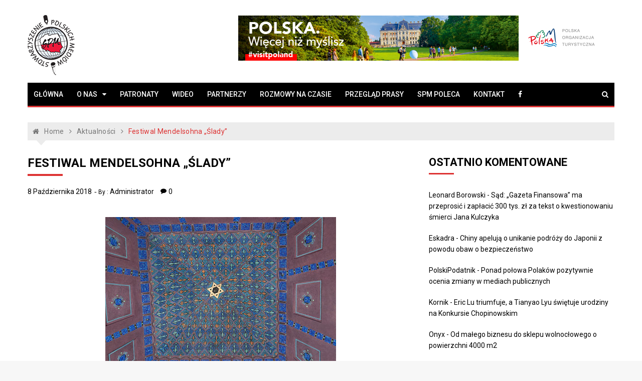

--- FILE ---
content_type: text/html; charset=UTF-8
request_url: https://polskiemedia.org/festiwal-mendelsohna-slady/
body_size: 16291
content:
<!doctype html>
<html lang="pl-PL">
<head>
	<meta charset="UTF-8">
	<meta name="viewport" content="width=device-width, initial-scale=1">
	<link rel="profile" href="https://gmpg.org/xfn/11">

	<meta name='robots' content='index, follow, max-image-preview:large, max-snippet:-1, max-video-preview:-1' />

	<!-- This site is optimized with the Yoast SEO plugin v26.7 - https://yoast.com/wordpress/plugins/seo/ -->
	<title>Festiwal Mendelsohna „Ślady” - Stowarzyszenie Polskich Mediów</title>
	<meta name="description" content="Serdecznie zapraszamy na tegoroczny Festiwal Mendelsohna. Uroczysta inauguracja odbędzie się w czwartek, 11 października o godz. 17.00 w Domu Mendelsohna." />
	<link rel="canonical" href="https://polskiemedia.org/festiwal-mendelsohna-slady/" />
	<meta property="og:locale" content="pl_PL" />
	<meta property="og:type" content="article" />
	<meta property="og:title" content="Festiwal Mendelsohna „Ślady” - Stowarzyszenie Polskich Mediów" />
	<meta property="og:description" content="Serdecznie zapraszamy na tegoroczny Festiwal Mendelsohna. Uroczysta inauguracja odbędzie się w czwartek, 11 października o godz. 17.00 w Domu Mendelsohna." />
	<meta property="og:url" content="https://polskiemedia.org/festiwal-mendelsohna-slady/" />
	<meta property="og:site_name" content="Stowarzyszenie Polskich Mediów" />
	<meta property="article:publisher" content="https://www.facebook.com/polskiemedia/" />
	<meta property="article:published_time" content="2018-10-08T09:42:09+00:00" />
	<meta property="article:modified_time" content="2018-10-08T10:20:04+00:00" />
	<meta property="og:image" content="https://polskiemedia.org/wp-content/uploads/2018/10/DSC_3912.jpg" />
	<meta name="author" content="Administrator" />
	<meta name="twitter:card" content="summary_large_image" />
	<meta name="twitter:label1" content="Napisane przez" />
	<meta name="twitter:data1" content="Administrator" />
	<meta name="twitter:label2" content="Szacowany czas czytania" />
	<meta name="twitter:data2" content="1 minuta" />
	<script type="application/ld+json" class="yoast-schema-graph">{"@context":"https://schema.org","@graph":[{"@type":"Article","@id":"https://polskiemedia.org/festiwal-mendelsohna-slady/#article","isPartOf":{"@id":"https://polskiemedia.org/festiwal-mendelsohna-slady/"},"author":{"name":"Administrator","@id":"https://polskiemedia.org/#/schema/person/44adac46295557a146f5b85c289bb017"},"headline":"Festiwal Mendelsohna „Ślady”","datePublished":"2018-10-08T09:42:09+00:00","dateModified":"2018-10-08T10:20:04+00:00","mainEntityOfPage":{"@id":"https://polskiemedia.org/festiwal-mendelsohna-slady/"},"wordCount":279,"commentCount":0,"publisher":{"@id":"https://polskiemedia.org/#organization"},"image":{"@id":"https://polskiemedia.org/festiwal-mendelsohna-slady/#primaryimage"},"thumbnailUrl":"https://polskiemedia.org/wp-content/uploads/2018/10/DSC_3912.jpg","articleSection":["Aktualności"],"inLanguage":"pl-PL","potentialAction":[{"@type":"CommentAction","name":"Comment","target":["https://polskiemedia.org/festiwal-mendelsohna-slady/#respond"]}]},{"@type":"WebPage","@id":"https://polskiemedia.org/festiwal-mendelsohna-slady/","url":"https://polskiemedia.org/festiwal-mendelsohna-slady/","name":"Festiwal Mendelsohna „Ślady” - Stowarzyszenie Polskich Mediów","isPartOf":{"@id":"https://polskiemedia.org/#website"},"primaryImageOfPage":{"@id":"https://polskiemedia.org/festiwal-mendelsohna-slady/#primaryimage"},"image":{"@id":"https://polskiemedia.org/festiwal-mendelsohna-slady/#primaryimage"},"thumbnailUrl":"https://polskiemedia.org/wp-content/uploads/2018/10/DSC_3912.jpg","datePublished":"2018-10-08T09:42:09+00:00","dateModified":"2018-10-08T10:20:04+00:00","description":"Serdecznie zapraszamy na tegoroczny Festiwal Mendelsohna. Uroczysta inauguracja odbędzie się w czwartek, 11 października o godz. 17.00 w Domu Mendelsohna.","breadcrumb":{"@id":"https://polskiemedia.org/festiwal-mendelsohna-slady/#breadcrumb"},"inLanguage":"pl-PL","potentialAction":[{"@type":"ReadAction","target":["https://polskiemedia.org/festiwal-mendelsohna-slady/"]}]},{"@type":"ImageObject","inLanguage":"pl-PL","@id":"https://polskiemedia.org/festiwal-mendelsohna-slady/#primaryimage","url":"https://polskiemedia.org/wp-content/uploads/2018/10/DSC_3912.jpg","contentUrl":"https://polskiemedia.org/wp-content/uploads/2018/10/DSC_3912.jpg","width":460,"height":307,"caption":"Festiwal Mendelsohna"},{"@type":"BreadcrumbList","@id":"https://polskiemedia.org/festiwal-mendelsohna-slady/#breadcrumb","itemListElement":[{"@type":"ListItem","position":1,"name":"Strona główna","item":"https://polskiemedia.org/"},{"@type":"ListItem","position":2,"name":"Festiwal Mendelsohna „Ślady”"}]},{"@type":"WebSite","@id":"https://polskiemedia.org/#website","url":"https://polskiemedia.org/","name":"Stowarzyszenie Polskich Mediów","description":"www.polskiemedia.org","publisher":{"@id":"https://polskiemedia.org/#organization"},"potentialAction":[{"@type":"SearchAction","target":{"@type":"EntryPoint","urlTemplate":"https://polskiemedia.org/?s={search_term_string}"},"query-input":{"@type":"PropertyValueSpecification","valueRequired":true,"valueName":"search_term_string"}}],"inLanguage":"pl-PL"},{"@type":"Organization","@id":"https://polskiemedia.org/#organization","name":"Stowarzyszenie Polskich Mediów","url":"https://polskiemedia.org/","logo":{"@type":"ImageObject","inLanguage":"pl-PL","@id":"https://polskiemedia.org/#/schema/logo/image/","url":"https://polskiemedia.org/wp-content/uploads/2018/07/spm_logo.png","contentUrl":"https://polskiemedia.org/wp-content/uploads/2018/07/spm_logo.png","width":195,"height":250,"caption":"Stowarzyszenie Polskich Mediów"},"image":{"@id":"https://polskiemedia.org/#/schema/logo/image/"},"sameAs":["https://www.facebook.com/polskiemedia/"]},{"@type":"Person","@id":"https://polskiemedia.org/#/schema/person/44adac46295557a146f5b85c289bb017","name":"Administrator","image":{"@type":"ImageObject","inLanguage":"pl-PL","@id":"https://polskiemedia.org/#/schema/person/image/","url":"https://secure.gravatar.com/avatar/4bcb6d850167081a4cdbc3a88a83196f155fa210c82367dacf2e79b1e533fb50?s=96&d=mm&r=g","contentUrl":"https://secure.gravatar.com/avatar/4bcb6d850167081a4cdbc3a88a83196f155fa210c82367dacf2e79b1e533fb50?s=96&d=mm&r=g","caption":"Administrator"},"url":"https://polskiemedia.org/author/administrator/"}]}</script>
	<!-- / Yoast SEO plugin. -->


<link rel='dns-prefetch' href='//stats.wp.com' />
<link rel='dns-prefetch' href='//fonts.googleapis.com' />
<link rel="alternate" type="application/rss+xml" title="Stowarzyszenie Polskich Mediów &raquo; Kanał z wpisami" href="https://polskiemedia.org/feed/" />
<link rel="alternate" type="application/rss+xml" title="Stowarzyszenie Polskich Mediów &raquo; Kanał z komentarzami" href="https://polskiemedia.org/comments/feed/" />
<link rel="alternate" type="application/rss+xml" title="Stowarzyszenie Polskich Mediów &raquo; Festiwal Mendelsohna „Ślady” Kanał z komentarzami" href="https://polskiemedia.org/festiwal-mendelsohna-slady/feed/" />
<link rel="alternate" title="oEmbed (JSON)" type="application/json+oembed" href="https://polskiemedia.org/wp-json/oembed/1.0/embed?url=https%3A%2F%2Fpolskiemedia.org%2Ffestiwal-mendelsohna-slady%2F" />
<link rel="alternate" title="oEmbed (XML)" type="text/xml+oembed" href="https://polskiemedia.org/wp-json/oembed/1.0/embed?url=https%3A%2F%2Fpolskiemedia.org%2Ffestiwal-mendelsohna-slady%2F&#038;format=xml" />
		<!-- This site uses the Google Analytics by MonsterInsights plugin v9.11.1 - Using Analytics tracking - https://www.monsterinsights.com/ -->
							<script src="//www.googletagmanager.com/gtag/js?id=G-G0731DCK66"  data-cfasync="false" data-wpfc-render="false" type="text/javascript" async></script>
			<script data-cfasync="false" data-wpfc-render="false" type="text/javascript">
				var mi_version = '9.11.1';
				var mi_track_user = true;
				var mi_no_track_reason = '';
								var MonsterInsightsDefaultLocations = {"page_location":"https:\/\/polskiemedia.org\/festiwal-mendelsohna-slady\/"};
								if ( typeof MonsterInsightsPrivacyGuardFilter === 'function' ) {
					var MonsterInsightsLocations = (typeof MonsterInsightsExcludeQuery === 'object') ? MonsterInsightsPrivacyGuardFilter( MonsterInsightsExcludeQuery ) : MonsterInsightsPrivacyGuardFilter( MonsterInsightsDefaultLocations );
				} else {
					var MonsterInsightsLocations = (typeof MonsterInsightsExcludeQuery === 'object') ? MonsterInsightsExcludeQuery : MonsterInsightsDefaultLocations;
				}

								var disableStrs = [
										'ga-disable-G-G0731DCK66',
									];

				/* Function to detect opted out users */
				function __gtagTrackerIsOptedOut() {
					for (var index = 0; index < disableStrs.length; index++) {
						if (document.cookie.indexOf(disableStrs[index] + '=true') > -1) {
							return true;
						}
					}

					return false;
				}

				/* Disable tracking if the opt-out cookie exists. */
				if (__gtagTrackerIsOptedOut()) {
					for (var index = 0; index < disableStrs.length; index++) {
						window[disableStrs[index]] = true;
					}
				}

				/* Opt-out function */
				function __gtagTrackerOptout() {
					for (var index = 0; index < disableStrs.length; index++) {
						document.cookie = disableStrs[index] + '=true; expires=Thu, 31 Dec 2099 23:59:59 UTC; path=/';
						window[disableStrs[index]] = true;
					}
				}

				if ('undefined' === typeof gaOptout) {
					function gaOptout() {
						__gtagTrackerOptout();
					}
				}
								window.dataLayer = window.dataLayer || [];

				window.MonsterInsightsDualTracker = {
					helpers: {},
					trackers: {},
				};
				if (mi_track_user) {
					function __gtagDataLayer() {
						dataLayer.push(arguments);
					}

					function __gtagTracker(type, name, parameters) {
						if (!parameters) {
							parameters = {};
						}

						if (parameters.send_to) {
							__gtagDataLayer.apply(null, arguments);
							return;
						}

						if (type === 'event') {
														parameters.send_to = monsterinsights_frontend.v4_id;
							var hookName = name;
							if (typeof parameters['event_category'] !== 'undefined') {
								hookName = parameters['event_category'] + ':' + name;
							}

							if (typeof MonsterInsightsDualTracker.trackers[hookName] !== 'undefined') {
								MonsterInsightsDualTracker.trackers[hookName](parameters);
							} else {
								__gtagDataLayer('event', name, parameters);
							}
							
						} else {
							__gtagDataLayer.apply(null, arguments);
						}
					}

					__gtagTracker('js', new Date());
					__gtagTracker('set', {
						'developer_id.dZGIzZG': true,
											});
					if ( MonsterInsightsLocations.page_location ) {
						__gtagTracker('set', MonsterInsightsLocations);
					}
										__gtagTracker('config', 'G-G0731DCK66', {"forceSSL":"true"} );
										window.gtag = __gtagTracker;										(function () {
						/* https://developers.google.com/analytics/devguides/collection/analyticsjs/ */
						/* ga and __gaTracker compatibility shim. */
						var noopfn = function () {
							return null;
						};
						var newtracker = function () {
							return new Tracker();
						};
						var Tracker = function () {
							return null;
						};
						var p = Tracker.prototype;
						p.get = noopfn;
						p.set = noopfn;
						p.send = function () {
							var args = Array.prototype.slice.call(arguments);
							args.unshift('send');
							__gaTracker.apply(null, args);
						};
						var __gaTracker = function () {
							var len = arguments.length;
							if (len === 0) {
								return;
							}
							var f = arguments[len - 1];
							if (typeof f !== 'object' || f === null || typeof f.hitCallback !== 'function') {
								if ('send' === arguments[0]) {
									var hitConverted, hitObject = false, action;
									if ('event' === arguments[1]) {
										if ('undefined' !== typeof arguments[3]) {
											hitObject = {
												'eventAction': arguments[3],
												'eventCategory': arguments[2],
												'eventLabel': arguments[4],
												'value': arguments[5] ? arguments[5] : 1,
											}
										}
									}
									if ('pageview' === arguments[1]) {
										if ('undefined' !== typeof arguments[2]) {
											hitObject = {
												'eventAction': 'page_view',
												'page_path': arguments[2],
											}
										}
									}
									if (typeof arguments[2] === 'object') {
										hitObject = arguments[2];
									}
									if (typeof arguments[5] === 'object') {
										Object.assign(hitObject, arguments[5]);
									}
									if ('undefined' !== typeof arguments[1].hitType) {
										hitObject = arguments[1];
										if ('pageview' === hitObject.hitType) {
											hitObject.eventAction = 'page_view';
										}
									}
									if (hitObject) {
										action = 'timing' === arguments[1].hitType ? 'timing_complete' : hitObject.eventAction;
										hitConverted = mapArgs(hitObject);
										__gtagTracker('event', action, hitConverted);
									}
								}
								return;
							}

							function mapArgs(args) {
								var arg, hit = {};
								var gaMap = {
									'eventCategory': 'event_category',
									'eventAction': 'event_action',
									'eventLabel': 'event_label',
									'eventValue': 'event_value',
									'nonInteraction': 'non_interaction',
									'timingCategory': 'event_category',
									'timingVar': 'name',
									'timingValue': 'value',
									'timingLabel': 'event_label',
									'page': 'page_path',
									'location': 'page_location',
									'title': 'page_title',
									'referrer' : 'page_referrer',
								};
								for (arg in args) {
																		if (!(!args.hasOwnProperty(arg) || !gaMap.hasOwnProperty(arg))) {
										hit[gaMap[arg]] = args[arg];
									} else {
										hit[arg] = args[arg];
									}
								}
								return hit;
							}

							try {
								f.hitCallback();
							} catch (ex) {
							}
						};
						__gaTracker.create = newtracker;
						__gaTracker.getByName = newtracker;
						__gaTracker.getAll = function () {
							return [];
						};
						__gaTracker.remove = noopfn;
						__gaTracker.loaded = true;
						window['__gaTracker'] = __gaTracker;
					})();
									} else {
										console.log("");
					(function () {
						function __gtagTracker() {
							return null;
						}

						window['__gtagTracker'] = __gtagTracker;
						window['gtag'] = __gtagTracker;
					})();
									}
			</script>
							<!-- / Google Analytics by MonsterInsights -->
		<style id='wp-img-auto-sizes-contain-inline-css' type='text/css'>
img:is([sizes=auto i],[sizes^="auto," i]){contain-intrinsic-size:3000px 1500px}
/*# sourceURL=wp-img-auto-sizes-contain-inline-css */
</style>
<link rel='stylesheet' id='jetpack_related-posts-css' href='https://polskiemedia.org/wp-content/plugins/jetpack/modules/related-posts/related-posts.css?ver=20240116' type='text/css' media='all' />
<style id='wp-emoji-styles-inline-css' type='text/css'>

	img.wp-smiley, img.emoji {
		display: inline !important;
		border: none !important;
		box-shadow: none !important;
		height: 1em !important;
		width: 1em !important;
		margin: 0 0.07em !important;
		vertical-align: -0.1em !important;
		background: none !important;
		padding: 0 !important;
	}
/*# sourceURL=wp-emoji-styles-inline-css */
</style>
<style id='wp-block-library-inline-css' type='text/css'>
:root{--wp-block-synced-color:#7a00df;--wp-block-synced-color--rgb:122,0,223;--wp-bound-block-color:var(--wp-block-synced-color);--wp-editor-canvas-background:#ddd;--wp-admin-theme-color:#007cba;--wp-admin-theme-color--rgb:0,124,186;--wp-admin-theme-color-darker-10:#006ba1;--wp-admin-theme-color-darker-10--rgb:0,107,160.5;--wp-admin-theme-color-darker-20:#005a87;--wp-admin-theme-color-darker-20--rgb:0,90,135;--wp-admin-border-width-focus:2px}@media (min-resolution:192dpi){:root{--wp-admin-border-width-focus:1.5px}}.wp-element-button{cursor:pointer}:root .has-very-light-gray-background-color{background-color:#eee}:root .has-very-dark-gray-background-color{background-color:#313131}:root .has-very-light-gray-color{color:#eee}:root .has-very-dark-gray-color{color:#313131}:root .has-vivid-green-cyan-to-vivid-cyan-blue-gradient-background{background:linear-gradient(135deg,#00d084,#0693e3)}:root .has-purple-crush-gradient-background{background:linear-gradient(135deg,#34e2e4,#4721fb 50%,#ab1dfe)}:root .has-hazy-dawn-gradient-background{background:linear-gradient(135deg,#faaca8,#dad0ec)}:root .has-subdued-olive-gradient-background{background:linear-gradient(135deg,#fafae1,#67a671)}:root .has-atomic-cream-gradient-background{background:linear-gradient(135deg,#fdd79a,#004a59)}:root .has-nightshade-gradient-background{background:linear-gradient(135deg,#330968,#31cdcf)}:root .has-midnight-gradient-background{background:linear-gradient(135deg,#020381,#2874fc)}:root{--wp--preset--font-size--normal:16px;--wp--preset--font-size--huge:42px}.has-regular-font-size{font-size:1em}.has-larger-font-size{font-size:2.625em}.has-normal-font-size{font-size:var(--wp--preset--font-size--normal)}.has-huge-font-size{font-size:var(--wp--preset--font-size--huge)}.has-text-align-center{text-align:center}.has-text-align-left{text-align:left}.has-text-align-right{text-align:right}.has-fit-text{white-space:nowrap!important}#end-resizable-editor-section{display:none}.aligncenter{clear:both}.items-justified-left{justify-content:flex-start}.items-justified-center{justify-content:center}.items-justified-right{justify-content:flex-end}.items-justified-space-between{justify-content:space-between}.screen-reader-text{border:0;clip-path:inset(50%);height:1px;margin:-1px;overflow:hidden;padding:0;position:absolute;width:1px;word-wrap:normal!important}.screen-reader-text:focus{background-color:#ddd;clip-path:none;color:#444;display:block;font-size:1em;height:auto;left:5px;line-height:normal;padding:15px 23px 14px;text-decoration:none;top:5px;width:auto;z-index:100000}html :where(.has-border-color){border-style:solid}html :where([style*=border-top-color]){border-top-style:solid}html :where([style*=border-right-color]){border-right-style:solid}html :where([style*=border-bottom-color]){border-bottom-style:solid}html :where([style*=border-left-color]){border-left-style:solid}html :where([style*=border-width]){border-style:solid}html :where([style*=border-top-width]){border-top-style:solid}html :where([style*=border-right-width]){border-right-style:solid}html :where([style*=border-bottom-width]){border-bottom-style:solid}html :where([style*=border-left-width]){border-left-style:solid}html :where(img[class*=wp-image-]){height:auto;max-width:100%}:where(figure){margin:0 0 1em}html :where(.is-position-sticky){--wp-admin--admin-bar--position-offset:var(--wp-admin--admin-bar--height,0px)}@media screen and (max-width:600px){html :where(.is-position-sticky){--wp-admin--admin-bar--position-offset:0px}}

/*# sourceURL=wp-block-library-inline-css */
</style><style id='global-styles-inline-css' type='text/css'>
:root{--wp--preset--aspect-ratio--square: 1;--wp--preset--aspect-ratio--4-3: 4/3;--wp--preset--aspect-ratio--3-4: 3/4;--wp--preset--aspect-ratio--3-2: 3/2;--wp--preset--aspect-ratio--2-3: 2/3;--wp--preset--aspect-ratio--16-9: 16/9;--wp--preset--aspect-ratio--9-16: 9/16;--wp--preset--color--black: #000000;--wp--preset--color--cyan-bluish-gray: #abb8c3;--wp--preset--color--white: #ffffff;--wp--preset--color--pale-pink: #f78da7;--wp--preset--color--vivid-red: #cf2e2e;--wp--preset--color--luminous-vivid-orange: #ff6900;--wp--preset--color--luminous-vivid-amber: #fcb900;--wp--preset--color--light-green-cyan: #7bdcb5;--wp--preset--color--vivid-green-cyan: #00d084;--wp--preset--color--pale-cyan-blue: #8ed1fc;--wp--preset--color--vivid-cyan-blue: #0693e3;--wp--preset--color--vivid-purple: #9b51e0;--wp--preset--gradient--vivid-cyan-blue-to-vivid-purple: linear-gradient(135deg,rgb(6,147,227) 0%,rgb(155,81,224) 100%);--wp--preset--gradient--light-green-cyan-to-vivid-green-cyan: linear-gradient(135deg,rgb(122,220,180) 0%,rgb(0,208,130) 100%);--wp--preset--gradient--luminous-vivid-amber-to-luminous-vivid-orange: linear-gradient(135deg,rgb(252,185,0) 0%,rgb(255,105,0) 100%);--wp--preset--gradient--luminous-vivid-orange-to-vivid-red: linear-gradient(135deg,rgb(255,105,0) 0%,rgb(207,46,46) 100%);--wp--preset--gradient--very-light-gray-to-cyan-bluish-gray: linear-gradient(135deg,rgb(238,238,238) 0%,rgb(169,184,195) 100%);--wp--preset--gradient--cool-to-warm-spectrum: linear-gradient(135deg,rgb(74,234,220) 0%,rgb(151,120,209) 20%,rgb(207,42,186) 40%,rgb(238,44,130) 60%,rgb(251,105,98) 80%,rgb(254,248,76) 100%);--wp--preset--gradient--blush-light-purple: linear-gradient(135deg,rgb(255,206,236) 0%,rgb(152,150,240) 100%);--wp--preset--gradient--blush-bordeaux: linear-gradient(135deg,rgb(254,205,165) 0%,rgb(254,45,45) 50%,rgb(107,0,62) 100%);--wp--preset--gradient--luminous-dusk: linear-gradient(135deg,rgb(255,203,112) 0%,rgb(199,81,192) 50%,rgb(65,88,208) 100%);--wp--preset--gradient--pale-ocean: linear-gradient(135deg,rgb(255,245,203) 0%,rgb(182,227,212) 50%,rgb(51,167,181) 100%);--wp--preset--gradient--electric-grass: linear-gradient(135deg,rgb(202,248,128) 0%,rgb(113,206,126) 100%);--wp--preset--gradient--midnight: linear-gradient(135deg,rgb(2,3,129) 0%,rgb(40,116,252) 100%);--wp--preset--font-size--small: 13px;--wp--preset--font-size--medium: 20px;--wp--preset--font-size--large: 36px;--wp--preset--font-size--x-large: 42px;--wp--preset--spacing--20: 0.44rem;--wp--preset--spacing--30: 0.67rem;--wp--preset--spacing--40: 1rem;--wp--preset--spacing--50: 1.5rem;--wp--preset--spacing--60: 2.25rem;--wp--preset--spacing--70: 3.38rem;--wp--preset--spacing--80: 5.06rem;--wp--preset--shadow--natural: 6px 6px 9px rgba(0, 0, 0, 0.2);--wp--preset--shadow--deep: 12px 12px 50px rgba(0, 0, 0, 0.4);--wp--preset--shadow--sharp: 6px 6px 0px rgba(0, 0, 0, 0.2);--wp--preset--shadow--outlined: 6px 6px 0px -3px rgb(255, 255, 255), 6px 6px rgb(0, 0, 0);--wp--preset--shadow--crisp: 6px 6px 0px rgb(0, 0, 0);}:where(.is-layout-flex){gap: 0.5em;}:where(.is-layout-grid){gap: 0.5em;}body .is-layout-flex{display: flex;}.is-layout-flex{flex-wrap: wrap;align-items: center;}.is-layout-flex > :is(*, div){margin: 0;}body .is-layout-grid{display: grid;}.is-layout-grid > :is(*, div){margin: 0;}:where(.wp-block-columns.is-layout-flex){gap: 2em;}:where(.wp-block-columns.is-layout-grid){gap: 2em;}:where(.wp-block-post-template.is-layout-flex){gap: 1.25em;}:where(.wp-block-post-template.is-layout-grid){gap: 1.25em;}.has-black-color{color: var(--wp--preset--color--black) !important;}.has-cyan-bluish-gray-color{color: var(--wp--preset--color--cyan-bluish-gray) !important;}.has-white-color{color: var(--wp--preset--color--white) !important;}.has-pale-pink-color{color: var(--wp--preset--color--pale-pink) !important;}.has-vivid-red-color{color: var(--wp--preset--color--vivid-red) !important;}.has-luminous-vivid-orange-color{color: var(--wp--preset--color--luminous-vivid-orange) !important;}.has-luminous-vivid-amber-color{color: var(--wp--preset--color--luminous-vivid-amber) !important;}.has-light-green-cyan-color{color: var(--wp--preset--color--light-green-cyan) !important;}.has-vivid-green-cyan-color{color: var(--wp--preset--color--vivid-green-cyan) !important;}.has-pale-cyan-blue-color{color: var(--wp--preset--color--pale-cyan-blue) !important;}.has-vivid-cyan-blue-color{color: var(--wp--preset--color--vivid-cyan-blue) !important;}.has-vivid-purple-color{color: var(--wp--preset--color--vivid-purple) !important;}.has-black-background-color{background-color: var(--wp--preset--color--black) !important;}.has-cyan-bluish-gray-background-color{background-color: var(--wp--preset--color--cyan-bluish-gray) !important;}.has-white-background-color{background-color: var(--wp--preset--color--white) !important;}.has-pale-pink-background-color{background-color: var(--wp--preset--color--pale-pink) !important;}.has-vivid-red-background-color{background-color: var(--wp--preset--color--vivid-red) !important;}.has-luminous-vivid-orange-background-color{background-color: var(--wp--preset--color--luminous-vivid-orange) !important;}.has-luminous-vivid-amber-background-color{background-color: var(--wp--preset--color--luminous-vivid-amber) !important;}.has-light-green-cyan-background-color{background-color: var(--wp--preset--color--light-green-cyan) !important;}.has-vivid-green-cyan-background-color{background-color: var(--wp--preset--color--vivid-green-cyan) !important;}.has-pale-cyan-blue-background-color{background-color: var(--wp--preset--color--pale-cyan-blue) !important;}.has-vivid-cyan-blue-background-color{background-color: var(--wp--preset--color--vivid-cyan-blue) !important;}.has-vivid-purple-background-color{background-color: var(--wp--preset--color--vivid-purple) !important;}.has-black-border-color{border-color: var(--wp--preset--color--black) !important;}.has-cyan-bluish-gray-border-color{border-color: var(--wp--preset--color--cyan-bluish-gray) !important;}.has-white-border-color{border-color: var(--wp--preset--color--white) !important;}.has-pale-pink-border-color{border-color: var(--wp--preset--color--pale-pink) !important;}.has-vivid-red-border-color{border-color: var(--wp--preset--color--vivid-red) !important;}.has-luminous-vivid-orange-border-color{border-color: var(--wp--preset--color--luminous-vivid-orange) !important;}.has-luminous-vivid-amber-border-color{border-color: var(--wp--preset--color--luminous-vivid-amber) !important;}.has-light-green-cyan-border-color{border-color: var(--wp--preset--color--light-green-cyan) !important;}.has-vivid-green-cyan-border-color{border-color: var(--wp--preset--color--vivid-green-cyan) !important;}.has-pale-cyan-blue-border-color{border-color: var(--wp--preset--color--pale-cyan-blue) !important;}.has-vivid-cyan-blue-border-color{border-color: var(--wp--preset--color--vivid-cyan-blue) !important;}.has-vivid-purple-border-color{border-color: var(--wp--preset--color--vivid-purple) !important;}.has-vivid-cyan-blue-to-vivid-purple-gradient-background{background: var(--wp--preset--gradient--vivid-cyan-blue-to-vivid-purple) !important;}.has-light-green-cyan-to-vivid-green-cyan-gradient-background{background: var(--wp--preset--gradient--light-green-cyan-to-vivid-green-cyan) !important;}.has-luminous-vivid-amber-to-luminous-vivid-orange-gradient-background{background: var(--wp--preset--gradient--luminous-vivid-amber-to-luminous-vivid-orange) !important;}.has-luminous-vivid-orange-to-vivid-red-gradient-background{background: var(--wp--preset--gradient--luminous-vivid-orange-to-vivid-red) !important;}.has-very-light-gray-to-cyan-bluish-gray-gradient-background{background: var(--wp--preset--gradient--very-light-gray-to-cyan-bluish-gray) !important;}.has-cool-to-warm-spectrum-gradient-background{background: var(--wp--preset--gradient--cool-to-warm-spectrum) !important;}.has-blush-light-purple-gradient-background{background: var(--wp--preset--gradient--blush-light-purple) !important;}.has-blush-bordeaux-gradient-background{background: var(--wp--preset--gradient--blush-bordeaux) !important;}.has-luminous-dusk-gradient-background{background: var(--wp--preset--gradient--luminous-dusk) !important;}.has-pale-ocean-gradient-background{background: var(--wp--preset--gradient--pale-ocean) !important;}.has-electric-grass-gradient-background{background: var(--wp--preset--gradient--electric-grass) !important;}.has-midnight-gradient-background{background: var(--wp--preset--gradient--midnight) !important;}.has-small-font-size{font-size: var(--wp--preset--font-size--small) !important;}.has-medium-font-size{font-size: var(--wp--preset--font-size--medium) !important;}.has-large-font-size{font-size: var(--wp--preset--font-size--large) !important;}.has-x-large-font-size{font-size: var(--wp--preset--font-size--x-large) !important;}
/*# sourceURL=global-styles-inline-css */
</style>

<style id='classic-theme-styles-inline-css' type='text/css'>
/*! This file is auto-generated */
.wp-block-button__link{color:#fff;background-color:#32373c;border-radius:9999px;box-shadow:none;text-decoration:none;padding:calc(.667em + 2px) calc(1.333em + 2px);font-size:1.125em}.wp-block-file__button{background:#32373c;color:#fff;text-decoration:none}
/*# sourceURL=/wp-includes/css/classic-themes.min.css */
</style>
<link rel='stylesheet' id='foobox-free-min-css' href='https://polskiemedia.org/wp-content/plugins/foobox-image-lightbox/free/css/foobox.free.min.css?ver=2.7.35' type='text/css' media='all' />
<link rel='stylesheet' id='font-awesome-four-css' href='https://polskiemedia.org/wp-content/plugins/font-awesome-4-menus/css/font-awesome.min.css?ver=4.7.0' type='text/css' media='all' />
<link rel='stylesheet' id='newsletter_captcha-css' href='https://polskiemedia.org/wp-content/themes/spm/lib/newsletter-form/form.css?ver=6.9' type='text/css' media='all' />
<link rel='stylesheet' id='xpressmag-fonts-css' href='https://fonts.googleapis.com/css?family=Roboto+Condensed%3A300italic%2C400italic%2C700italic%2C400%2C300%2C700%7CRoboto%3A400%2C400i%2C500%2C500i%2C700&#038;subset=latin%2Clatin-ext' type='text/css' media='all' />
<link rel='stylesheet' id='xpressmag-style-css' href='https://polskiemedia.org/wp-content/themes/spm/style.css?ver=6.9' type='text/css' media='all' />
<link rel='stylesheet' id='xpressmag-main-style-css' href='https://polskiemedia.org/wp-content/themes/spm/assets/dist/css/main.css?ver=1.0.6' type='text/css' media='all' />
<style id='xpressmag-main-style-inline-css' type='text/css'>

        .primary_navigation>ul>li.current-menu-item,
        .primary_navigation>ul>li.current_page_item,
		
		#toTop,
        .calendar_wrap caption,

		.search-form input[type='submit'],

		.pagination .page-numbers.current,

		.post_tags a,

		.xmag-timeline .xmag-post-item:hover:after,

		button:hover, input[type='button']:hover, 
		input[type='reset']:hover, 
		input[type='submit']:hover, 
		button:focus, 
		input[type='button']:focus, 
		input[type='reset']:focus, 
		input[type='submit']:focus,
		button:active, 
		input[type='button']:active, 
		input[type='reset']:active, 
		input[type='submit']:active,

		#xmag-tags a:hover,

		.error_head h3::after,

        .owl-carousel .owl-nav button.owl-prev, 
        .owl-carousel .owl-nav button.owl-next{
            background-color: #dd3333;
        }

        a:hover,
        .xp_banner .post_title h2 a:hover,
        .xp_banner .post_meta li a:hover,
        .post_meta li a:hover,

        .copyright_section a:hover,

        .xp_post_page_lay_wrap .the_content blockquote:before,

        .the_content a,

        .comments-area .comment-metadata a,

        .comment-reply-link:hover,
        .comment-reply-title a:hover,

        .xp_archive_page h2.list_head span, 
        .xp_search_page h2.list_head span, 
        .xp_not_found_page h2.list_head span,

        .breadcrumb ul li:last-child span,
        .breadcrumb ul li a:hover,
        .breadcrumb ul li a:hover span,

        .xp_post_widget_one .post_title h2 a:hover, 
        .xp_post_widget_eleven .post_title h2 a:hover, 
        .trending_widget_carousel .post_title h2 a:hover, 
        .xp_post_widget_one .post_meta li a:hover, 
        .xp_post_widget_eleven .post_meta li a:hover, 
        .trending_widget_carousel .post_meta li a:hover,
        .copyrights .privacy-policy-link{
            color: #dd3333;
        }

        .primary_navigation,

        .pagination .page-numbers:hover,

        .post_sharing span::after, 
        .post_tags span::after,

        .comments-area h2::after, 
        .comment-respond h3::after,

        .xmag-tabs-wdt .ui-state-active,

        .menu_search form,

        .section_title h2::after,
        .widget_title h3::after{
            border-color: #dd3333;
        }

/*# sourceURL=xpressmag-main-style-inline-css */
</style>
<link rel='stylesheet' id='sharedaddy-css' href='https://polskiemedia.org/wp-content/plugins/jetpack/modules/sharedaddy/sharing.css?ver=15.4' type='text/css' media='all' />
<link rel='stylesheet' id='social-logos-css' href='https://polskiemedia.org/wp-content/plugins/jetpack/_inc/social-logos/social-logos.min.css?ver=15.4' type='text/css' media='all' />
<script type="text/javascript" id="jetpack_related-posts-js-extra">
/* <![CDATA[ */
var related_posts_js_options = {"post_heading":"h4"};
//# sourceURL=jetpack_related-posts-js-extra
/* ]]> */
</script>
<script type="text/javascript" src="https://polskiemedia.org/wp-content/plugins/jetpack/_inc/build/related-posts/related-posts.min.js?ver=20240116" id="jetpack_related-posts-js"></script>
<script type="text/javascript" src="https://polskiemedia.org/wp-content/plugins/google-analytics-for-wordpress/assets/js/frontend-gtag.min.js?ver=9.11.1" id="monsterinsights-frontend-script-js" async="async" data-wp-strategy="async"></script>
<script data-cfasync="false" data-wpfc-render="false" type="text/javascript" id='monsterinsights-frontend-script-js-extra'>/* <![CDATA[ */
var monsterinsights_frontend = {"js_events_tracking":"true","download_extensions":"doc,pdf,ppt,zip,xls,docx,pptx,xlsx","inbound_paths":"[]","home_url":"https:\/\/polskiemedia.org","hash_tracking":"false","v4_id":"G-G0731DCK66"};/* ]]> */
</script>
<script type="text/javascript" src="https://polskiemedia.org/wp-includes/js/jquery/jquery.min.js?ver=3.7.1" id="jquery-core-js"></script>
<script type="text/javascript" src="https://polskiemedia.org/wp-includes/js/jquery/jquery-migrate.min.js?ver=3.4.1" id="jquery-migrate-js"></script>
<script type="text/javascript" id="jquery-js-after">
/* <![CDATA[ */
jQuery(document).ready(function() {
	jQuery(".41c61085172af784ae074dd622184298").click(function() {
		jQuery.post(
			"https://polskiemedia.org/wp-admin/admin-ajax.php", {
				"action": "quick_adsense_onpost_ad_click",
				"quick_adsense_onpost_ad_index": jQuery(this).attr("data-index"),
				"quick_adsense_nonce": "0cf53c5a2a",
			}, function(response) { }
		);
	});
});

//# sourceURL=jquery-js-after
/* ]]> */
</script>
<script type="text/javascript" src="https://polskiemedia.org/wp-content/themes/spm/lib/newsletter-form/captcha.js?ver=6.9" id="newsletter_captcha-js"></script>
<script type="text/javascript" id="foobox-free-min-js-before">
/* <![CDATA[ */
/* Run FooBox FREE (v2.7.35) */
var FOOBOX = window.FOOBOX = {
	ready: true,
	disableOthers: false,
	o: {wordpress: { enabled: true }, captions: { dataTitle: ["captionTitle","title"], dataDesc: ["captionDesc","description"] }, rel: '', excludes:'.fbx-link,.nofoobox,.nolightbox,a[href*="pinterest.com/pin/create/button/"]', affiliate : { enabled: false }, error: "Could not load the item"},
	selectors: [
		".foogallery-container.foogallery-lightbox-foobox", ".foogallery-container.foogallery-lightbox-foobox-free", ".gallery", ".wp-block-gallery", ".wp-caption", ".wp-block-image", "a:has(img[class*=wp-image-])", ".foobox"
	],
	pre: function( $ ){
		// Custom JavaScript (Pre)
		
	},
	post: function( $ ){
		// Custom JavaScript (Post)
		
		// Custom Captions Code
		
	},
	custom: function( $ ){
		// Custom Extra JS
		
	}
};
//# sourceURL=foobox-free-min-js-before
/* ]]> */
</script>
<script type="text/javascript" src="https://polskiemedia.org/wp-content/plugins/foobox-image-lightbox/free/js/foobox.free.min.js?ver=2.7.35" id="foobox-free-min-js"></script>
<link rel="https://api.w.org/" href="https://polskiemedia.org/wp-json/" /><link rel="alternate" title="JSON" type="application/json" href="https://polskiemedia.org/wp-json/wp/v2/posts/10603" /><link rel="EditURI" type="application/rsd+xml" title="RSD" href="https://polskiemedia.org/xmlrpc.php?rsd" />
<meta name="generator" content="WordPress 6.9" />
<link rel='shortlink' href='https://polskiemedia.org/?p=10603' />
          <style>
          .has-post-thumbnail img.wp-post-image, 
          .attachment-twentyseventeen-featured-image.wp-post-image { display: none !important; }          
          </style>	<style>img#wpstats{display:none}</style>
		<link rel="pingback" href="https://polskiemedia.org/xmlrpc.php"><style type="text/css">.recentcomments a{display:inline !important;padding:0 !important;margin:0 !important;}</style>		<style type="text/css">
					.site-title,
			.site-description {
				position: absolute;
				clip: rect(1px, 1px, 1px, 1px);
			}
				</style>
		<link rel="icon" href="https://polskiemedia.org/wp-content/uploads/2020/09/cropped-spm_icon-32x32.png" sizes="32x32" />
<link rel="icon" href="https://polskiemedia.org/wp-content/uploads/2020/09/cropped-spm_icon-192x192.png" sizes="192x192" />
<link rel="apple-touch-icon" href="https://polskiemedia.org/wp-content/uploads/2020/09/cropped-spm_icon-180x180.png" />
<meta name="msapplication-TileImage" content="https://polskiemedia.org/wp-content/uploads/2020/09/cropped-spm_icon-270x270.png" />
		<style type="text/css" id="wp-custom-css">
			.primary_navigation>ul>li>a {
    padding: 15px 12px;
    font-weight: 500;
}

.su-spoiler-title {
    position: relative;
    cursor: pointer;
    padding: 0 !important;
    font-weight: 700;
    font-size: 14px !important;
	color: #dd3333 !important;
}

h2 {
    font-size: 18px;
}

.wp-caption-text a {
	color: #010101;
}

.wp-caption-text a:hover {
	text-decoration: none;
}		</style>
		</head>

<body class="wp-singular post-template-default single single-post postid-10603 single-format-standard wp-custom-logo wp-theme-spm metaslider-plugin">

<div id="page" class="site page_wrap">

	<a class="skip-link screen-reader-text" href="#content">Skip to content</a>
	
	<header id="masthead" class="site-header general_header">
                <div class="xp_container">
            <div class="logo_area">
                <div class="row">
                    <div class="col-md-4 col-sm-12 col-xs-12">
                        
                        <div class="logo site-branding">

							<a href="https://polskiemedia.org/" class="custom-logo-link" rel="home"><img width="94" height="120" src="https://polskiemedia.org/wp-content/uploads/2019/08/logo_spm_120.png" class="custom-logo" alt="Stowarzyszenie Polskich Mediów" decoding="async" /></a>
							<h1 class="site-title">
								<a href="https://polskiemedia.org/" rel="home">
									Stowarzyszenie Polskich Mediów								</a>
							</h1>
																<p class="site-description">
										www.polskiemedia.org									</p>
												
						</div> <!-- .site-branding -->

                    </div> <!-- // col -->

                    <div class="col-md-8 col-sm-12 col-xs-12">
                        <div class="adv_space">
                            <section id="custom_html-11" class="widget_text widget widget_custom_html"><div class="textwidget custom-html-widget"><center>
<a href="https://www.polska.travel/" target="_blank"><img src="https://polskiemedia.org/wp-content/uploads/2024/10/Banner_730x90.jpg" width="730" height="90" border="0" alt="Polska Organizacja Turystyczna"></a>
</center></div></section>							    
                        </div><!-- // adv_space -->
                    </div><!-- // col -->
                </div><!-- // row -->
            </div><!-- // logo_area -->
            <nav class="main_navigation">
                <div id="main-nav" class="primary_navigation">
                    <ul id="primary-menu" class="menu"><li id="menu-item-12936" class="menu-item menu-item-type-custom menu-item-object-custom menu-item-home menu-item-12936"><a href="https://polskiemedia.org/">Główna</a></li>
<li id="menu-item-13714" class="menu-item menu-item-type-post_type menu-item-object-page menu-item-has-children menu-item-13714"><a href="https://polskiemedia.org/o-stowarzyszeniu/">O nas</a>
<ul class="sub-menu">
	<li id="menu-item-13717" class="menu-item menu-item-type-post_type menu-item-object-page menu-item-13717"><a href="https://polskiemedia.org/czlonkostwo-spm/">Zostań członkiem SPM</a></li>
	<li id="menu-item-13715" class="menu-item menu-item-type-post_type menu-item-object-page menu-item-13715"><a href="https://polskiemedia.org/statut/">Statut</a></li>
	<li id="menu-item-13716" class="menu-item menu-item-type-post_type menu-item-object-page menu-item-13716"><a href="https://polskiemedia.org/wladze/">Władze</a></li>
	<li id="menu-item-13718" class="menu-item menu-item-type-post_type menu-item-object-page menu-item-13718"><a href="https://polskiemedia.org/rodo/">RODO</a></li>
</ul>
</li>
<li id="menu-item-12932" class="menu-item menu-item-type-taxonomy menu-item-object-category menu-item-12932"><a href="https://polskiemedia.org/category/patronaty/">Patronaty</a></li>
<li id="menu-item-23390" class="menu-item menu-item-type-taxonomy menu-item-object-category menu-item-23390"><a href="https://polskiemedia.org/category/wideo/">Wideo</a></li>
<li id="menu-item-12967" class="menu-item menu-item-type-post_type menu-item-object-page menu-item-12967"><a href="https://polskiemedia.org/partnerzy/">Partnerzy</a></li>
<li id="menu-item-17535" class="menu-item menu-item-type-taxonomy menu-item-object-category menu-item-17535"><a href="https://polskiemedia.org/category/rozmowy-na-czasie/">Rozmowy na czasie</a></li>
<li id="menu-item-14013" class="menu-item menu-item-type-taxonomy menu-item-object-category menu-item-14013"><a href="https://polskiemedia.org/category/przeglad-prasy/">Przegląd prasy</a></li>
<li id="menu-item-14014" class="menu-item menu-item-type-taxonomy menu-item-object-category menu-item-14014"><a href="https://polskiemedia.org/category/nowosci-wydawnicze/">SPM poleca</a></li>
<li id="menu-item-13738" class="menu-item menu-item-type-post_type menu-item-object-page menu-item-13738"><a href="https://polskiemedia.org/kontakt/">Kontakt</a></li>
<li id="menu-item-14016" class="menu-item menu-item-type-custom menu-item-object-custom menu-item-14016"><a target="_blank" href="https://www.facebook.com/polskiemedia/"><i class="fa fa-facebook"></i><span class="fontawesome-text"> <img src="https://polskiemedia.org/wp-content/uploads/2019/12/dot.png"></span></a></li>
</ul>                </div> <!-- // primary_navigation -->

                <div class="menu_search">
                	<form role="search" method="get" class="search-form" action="https://polskiemedia.org/">
				<label>
					<span class="screen-reader-text">Szukaj:</span>
					<input type="search" class="search-field" placeholder="Szukaj &hellip;" value="" name="s" />
				</label>
				<input type="submit" class="search-submit" value="Szukaj" />
			</form>                </div> <!-- // menu_search -->
            </nav>

        </div><!-- // xp_container -->
    </header>

	<div id="content" class="site-content">

	<div class="xp_container">
        <div class="inner_page_wrapper">
            <div id="primary" class="content-area">
                <main id="main" class="site-main">
                    <div class="xp_post_page_lay_wrap xp_classic_page">
                        
                                <div class="breadcrumb">
            <nav role="navigation" aria-label="Breadcrumbs" class="breadcrumb-trail breadcrumbs" itemprop="breadcrumb"><ul class="trail-items" itemscope itemtype="http://schema.org/BreadcrumbList"><meta name="numberOfItems" content="3" /><meta name="itemListOrder" content="Ascending" /><li itemprop="itemListElement" itemscope itemtype="http://schema.org/ListItem" class="trail-item trail-begin"><a href="https://polskiemedia.org/" rel="home" itemprop="item"><span itemprop="name">Home</span></a><meta itemprop="position" content="1" /></li><li itemprop="itemListElement" itemscope itemtype="http://schema.org/ListItem" class="trail-item"><a href="https://polskiemedia.org/category/aktualnosci/" itemprop="item"><span itemprop="name">Aktualności</span></a><meta itemprop="position" content="2" /></li><li itemprop="itemListElement" itemscope itemtype="http://schema.org/ListItem" class="trail-item trail-end"><span itemprop="item"><span itemprop="name">Festiwal Mendelsohna „Ślady”</span></span><meta itemprop="position" content="3" /></li></ul></nav>        </div> <!-- // breadcrumb -->
    
                        <div class="row">
							
							
                            <div class="col-md-8 col-sm-12 col-xs-12 sticky_portion">
                                <div class="content_entry">

                                    <div class="section_title">
                                    	<h2 class="list_head">Festiwal Mendelsohna „Ślady”</h2>                                    </div> <!-- // section_title -->

                                	<div class="thecontent">
	                                    
<article id="post-10603" class="post-10603 post type-post status-publish format-standard hentry category-aktualnosci">
	
	<div class="meta">
        <ul class="post_meta">
		            <li class="posted_date"><a href="https://polskiemedia.org/festiwal-mendelsohna-slady/" rel="bookmark"><time class="entry-date published" datetime="2018-10-08T11:42:09+02:00">8 października 2018</time></a></li> 
		            <li class="post_author"><span>by : <span class="author vcard"><a class="url fn n" href="https://polskiemedia.org/author/administrator/">Administrator</a></span></span></li>
		            <li class="comments"><span class="comments-link"><a href="https://polskiemedia.org/festiwal-mendelsohna-slady/#respond">0</a></span></li>
		        </ul>    </div>
    
	
	<div class="entry-content the_content">
		<p><img fetchpriority="high" decoding="async" class="aligncenter size-full wp-image-10605" src="https://polskiemedia.org/wp-content/uploads/2018/10/DSC_3912.jpg" alt="Festiwal Mendelsohna" width="460" height="307" srcset="https://polskiemedia.org/wp-content/uploads/2018/10/DSC_3912.jpg 460w, https://polskiemedia.org/wp-content/uploads/2018/10/DSC_3912-292x195.jpg 292w, https://polskiemedia.org/wp-content/uploads/2018/10/DSC_3912-300x200.jpg 300w" sizes="(max-width: 460px) 100vw, 460px" /></p>
<p>Serdecznie zapraszamy na tegoroczny Festiwal Mendelsohna. Uroczysta inauguracja odbędzie się w czwartek, 11 października o godz. 17.00 w Domu Mendelsohna, a wydarzenia festiwalowe trwać będą do niedzielnego wieczoru.</p>
<p>Festiwal Mendelsohna to cykliczne wydarzenie, zainicjowane przez środowisko BORUSSII w Olsztynie, rodzinnym mieście Ericha Mendelsohna. Życie i twórczość architekta oraz dziedzictwo regionu to dla nas inspiracja i punkt wyjścia do działań edukacyjnych i artystycznych, które przywracają pamięć o wielokulturowej historii Warmii i Mazur i integrują mieszkańców regionu. W trakcie festiwalu poruszamy tematy związane z różnorodnością kulturową i wyznaniową, dorobkiem Mendelsohna, a także jego największą pasją: architekturą i sztuką.</p>
<p>Festiwal Mendelsohna tworzy także przestrzeń do debat wokół aktualnych przemian kulturowych i społecznych w mieście, regionie, Polsce oraz szerzej – w Europie, promując środowiska i działania obywatelskie, a także inicjując dyskusję o roli twórców w kreowaniu społecznej zmiany. Tolerancja i szacunek wobec inności, wrażliwość na różnorodność i dialog międzykulturowy to wartości, które towarzyszą wydarzeniom Festiwalu Mendelsohna. W 2018 roku odbywa się pod hasłem „Ślady” i składa się na niego 26 różnych wydarzeń, organizowanych przez Borussię we współpracy ze Stowarzyszeniem B’Jachad, Forum Dialogu Publicznego i Galerią Usługa oraz 12 innymi partnerami, które odbywają się dzięki wsparciu Goethe-Institut w Warszawie, Samorządu Miasta Olsztyna oraz Fundacja im. Róży Luksemburg.</p>
<p>Zapraszamy do zapoznania się ze szczegółowym <a href="https://polskiemedia.org/wp-content/uploads/2018/10/Festiwal_Mendelsohna_2018_program.pdf" target="_blank" rel="noopener">programem wydarzenia</a>. Zapraszamy również na <a href="https://www.facebook.com/FESTIWALMENDELSOHNA/" target="_blank" rel="noopener">profil Festiwalu Mendelsohna na facebooku</a>. Prosimy o zwrócenie uwagi, że niektóre z wydarzeń wymagają wcześniejszego zgłoszenia się.</p>
<p><em>foto: Jacek Sztorc, Archiwum Borussii</em></p>

<div style="font-size: 0px; height: 0px; line-height: 0px; margin: 0; padding: 0; clear: both;"></div><div class="sharedaddy sd-sharing-enabled"><div class="robots-nocontent sd-block sd-social sd-social-icon sd-sharing"><h3 class="sd-title">Udostępnij:</h3><div class="sd-content"><ul><li class="share-facebook"><a rel="nofollow noopener noreferrer"
				data-shared="sharing-facebook-10603"
				class="share-facebook sd-button share-icon no-text"
				href="https://polskiemedia.org/festiwal-mendelsohna-slady/?share=facebook"
				target="_blank"
				aria-labelledby="sharing-facebook-10603"
				>
				<span id="sharing-facebook-10603" hidden>Kliknij, aby udostępnić na Facebooku (Otwiera się w nowym oknie)</span>
				<span>Facebook</span>
			</a></li><li class="share-x"><a rel="nofollow noopener noreferrer"
				data-shared="sharing-x-10603"
				class="share-x sd-button share-icon no-text"
				href="https://polskiemedia.org/festiwal-mendelsohna-slady/?share=x"
				target="_blank"
				aria-labelledby="sharing-x-10603"
				>
				<span id="sharing-x-10603" hidden>Kliknij, aby udostępnić na X (Otwiera się w nowym oknie)</span>
				<span>X</span>
			</a></li><li class="share-end"></li></ul></div></div></div>
<div id='jp-relatedposts' class='jp-relatedposts' >
	<h3 class="jp-relatedposts-headline"><em>Czytaj także:</em></h3>
</div>	</div><!-- .entry-content -->

	</article><!-- #post-10603 -->

<div class="post_tags">
	</div>

<div id="comments" class="comments-area">

		<div id="respond" class="comment-respond">
		<h3 id="reply-title" class="comment-reply-title">Dodaj komentarz <small><a rel="nofollow" id="cancel-comment-reply-link" href="/festiwal-mendelsohna-slady/#respond" style="display:none;">Anuluj pisanie odpowiedzi</a></small></h3><form action="https://polskiemedia.org/wp-comments-post.php" method="post" id="commentform" class="comment-form"><p class="comment-notes"><span id="email-notes">Twój adres e-mail nie zostanie opublikowany.</span> <span class="required-field-message">Wymagane pola są oznaczone <span class="required">*</span></span></p><p class="comment-form-comment"><label for="comment">Komentarz <span class="required">*</span></label> <textarea id="comment" name="comment" cols="45" rows="8" maxlength="65525" required></textarea></p><p class="comment-form-author"><label for="author">Nazwa <span class="required">*</span></label> <input id="author" name="author" type="text" value="" size="30" maxlength="245" autocomplete="name" required /></p>
<p class="comment-form-email"><label for="email">Adres e-mail <span class="required">*</span></label> <input id="email" name="email" type="email" value="" size="30" maxlength="100" aria-describedby="email-notes" autocomplete="email" required /></p>
<p class="comment-form-url"><label for="url">Witryna internetowa</label> <input id="url" name="url" type="url" value="" size="30" maxlength="200" autocomplete="url" /></p>
<p class="form-submit"><input name="submit" type="submit" id="submit" class="submit" value="Komentarz wpisu" /> <input type='hidden' name='comment_post_ID' value='10603' id='comment_post_ID' />
<input type='hidden' name='comment_parent' id='comment_parent' value='0' />
</p></form>	</div><!-- #respond -->
	
</div><!-- #comments -->
									</div>
                                  
                                </div> <!-- // content_entry -->
                            </div>
                            
                            
<div class="col-md-4 col-sm-12 col-xs-12 sticky_portion">
    <aside id="secondary" class="widget-area">
        <aside id="recent-comments-3" class="widget widget_categories widget_recent_comments"><div class="widget_title"><h3 class="widget-title">Ostatnio komentowane</h3></div><ul id="recentcomments"><li class="recentcomments"><span class="comment-author-link">Leonard Borowski</span> - <a href="https://polskiemedia.org/sad-gazeta-finansowa-ma-przeprosic-i-zaplacic-300-tys-zl-za-tekst-o-kwestionowaniu-smierci-jana-kulczyka/#comment-27997">Sąd: „Gazeta Finansowa” ma przeprosić i zapłacić 300 tys. zł za tekst o kwestionowaniu śmierci Jana Kulczyka</a></li><li class="recentcomments"><span class="comment-author-link">Eskadra</span> - <a href="https://polskiemedia.org/chiny-apeluja-o-unikanie-podrozy-do-japonii-z-powodu-obaw-o-bezpieczenstwo-cmg9h81S/#comment-25724">Chiny apelują o unikanie podróży do Japonii z powodu obaw o bezpieczeństwo</a></li><li class="recentcomments"><span class="comment-author-link">PolskiPodatnik</span> - <a href="https://polskiemedia.org/ponad-polowa-polakow-pozytywnie-ocenia-zmiany-w-mediach-publicznych/#comment-25262">Ponad połowa Polaków pozytywnie ocenia zmiany w mediach publicznych</a></li><li class="recentcomments"><span class="comment-author-link">Kornik</span> - <a href="https://polskiemedia.org/eric-lu-triumfuje-a-tianyao-lyu-swietuje-urodziny-na-konkursie-chopinowskim-cmg9h81S/#comment-24785">Eric Lu triumfuje, a Tianyao Lyu świętuje urodziny na Konkursie Chopinowskim</a></li><li class="recentcomments"><span class="comment-author-link">Onyx</span> - <a href="https://polskiemedia.org/od-malego-biznesu-do-sklepu-wolnoclowego-o-powierzchni-4000-m2-cmg9h81S/#comment-24786">Od małego biznesu do sklepu wolnocłowego o powierzchni 4000 m2</a></li></ul></aside>    </aside>
</div><!-- #secondary -->
                        </div>
                    </div>
                </main>
            </div>
        </div>
    </div>


	</div><!-- #content -->
	
	<footer id="colophon" class="footer">
        <div class="site-footer footer_inner">
            <div class="xp_container">
                                
            </div><!-- // xp_container -->
            <div class="mask"></div>
        </div><!-- // footer_inner -->

        <div class="copyright_section">
            <div class="xp_container">
                <div class="row">
                    
                    <div class="col-md-6 col-sm-6 col-xs-12">
                        <div class="copyrights">
                            Copyright © 2019 Stowarzyszenie Polskich Mediów | Implemented by <a href="http://lachmann.pl/" target="_blank">Robert Lachmann</a>
                        </div>
                    </div> <!-- // col -->

                    <div class="col-md-6 col-sm-6 col-xs-12">
                        <div class="footer_nav">
                                                    </div> <!-- // footer_nav -->
                    </div> <!-- // col -->

                </div>
                <!-- / row -->
            </div><!-- // copyright_section -->
        </div>
        
    </footer>

</div><!-- #page -->

<script type="speculationrules">
{"prefetch":[{"source":"document","where":{"and":[{"href_matches":"/*"},{"not":{"href_matches":["/wp-*.php","/wp-admin/*","/wp-content/uploads/*","/wp-content/*","/wp-content/plugins/*","/wp-content/themes/spm/*","/*\\?(.+)"]}},{"not":{"selector_matches":"a[rel~=\"nofollow\"]"}},{"not":{"selector_matches":".no-prefetch, .no-prefetch a"}}]},"eagerness":"conservative"}]}
</script>

	<script type="text/javascript">
		window.WPCOM_sharing_counts = {"https://polskiemedia.org/festiwal-mendelsohna-slady/":10603};
	</script>
				<script type="text/javascript" src="https://polskiemedia.org/wp-content/themes/spm/assets/dist/js/navigation.js?ver=20151215" id="xpressmag-navigation-js"></script>
<script type="text/javascript" src="https://polskiemedia.org/wp-content/themes/spm/assets/dist/js/bundle.min.js?ver=1.0.6" id="xpressmag-bundle-js"></script>
<script type="text/javascript" src="https://polskiemedia.org/wp-includes/js/imagesloaded.min.js?ver=5.0.0" id="imagesloaded-js"></script>
<script type="text/javascript" src="https://polskiemedia.org/wp-includes/js/masonry.min.js?ver=4.2.2" id="masonry-js"></script>
<script type="text/javascript" src="https://polskiemedia.org/wp-includes/js/jquery/ui/core.min.js?ver=1.13.3" id="jquery-ui-core-js"></script>
<script type="text/javascript" src="https://polskiemedia.org/wp-includes/js/jquery/ui/tabs.min.js?ver=1.13.3" id="jquery-ui-tabs-js"></script>
<script type="text/javascript" src="https://polskiemedia.org/wp-content/themes/spm/assets/dist/js/xmag-custom.js?ver=1.0.6" id="xpressmag-custom-js"></script>
<script type="text/javascript" src="https://polskiemedia.org/wp-content/themes/spm/assets/dist/js/skip-link-focus-fix.js?ver=20151215" id="xpressmag-skip-link-focus-fix-js"></script>
<script type="text/javascript" src="https://polskiemedia.org/wp-includes/js/comment-reply.min.js?ver=6.9" id="comment-reply-js" async="async" data-wp-strategy="async" fetchpriority="low"></script>
<script type="text/javascript" id="jetpack-stats-js-before">
/* <![CDATA[ */
_stq = window._stq || [];
_stq.push([ "view", {"v":"ext","blog":"176514789","post":"10603","tz":"1","srv":"polskiemedia.org","j":"1:15.4"} ]);
_stq.push([ "clickTrackerInit", "176514789", "10603" ]);
//# sourceURL=jetpack-stats-js-before
/* ]]> */
</script>
<script type="text/javascript" src="https://stats.wp.com/e-202603.js" id="jetpack-stats-js" defer="defer" data-wp-strategy="defer"></script>
<script type="text/javascript" id="sharing-js-js-extra">
/* <![CDATA[ */
var sharing_js_options = {"lang":"en","counts":"1","is_stats_active":"1"};
//# sourceURL=sharing-js-js-extra
/* ]]> */
</script>
<script type="text/javascript" src="https://polskiemedia.org/wp-content/plugins/jetpack/_inc/build/sharedaddy/sharing.min.js?ver=15.4" id="sharing-js-js"></script>
<script type="text/javascript" id="sharing-js-js-after">
/* <![CDATA[ */
var windowOpen;
			( function () {
				function matches( el, sel ) {
					return !! (
						el.matches && el.matches( sel ) ||
						el.msMatchesSelector && el.msMatchesSelector( sel )
					);
				}

				document.body.addEventListener( 'click', function ( event ) {
					if ( ! event.target ) {
						return;
					}

					var el;
					if ( matches( event.target, 'a.share-facebook' ) ) {
						el = event.target;
					} else if ( event.target.parentNode && matches( event.target.parentNode, 'a.share-facebook' ) ) {
						el = event.target.parentNode;
					}

					if ( el ) {
						event.preventDefault();

						// If there's another sharing window open, close it.
						if ( typeof windowOpen !== 'undefined' ) {
							windowOpen.close();
						}
						windowOpen = window.open( el.getAttribute( 'href' ), 'wpcomfacebook', 'menubar=1,resizable=1,width=600,height=400' );
						return false;
					}
				} );
			} )();
var windowOpen;
			( function () {
				function matches( el, sel ) {
					return !! (
						el.matches && el.matches( sel ) ||
						el.msMatchesSelector && el.msMatchesSelector( sel )
					);
				}

				document.body.addEventListener( 'click', function ( event ) {
					if ( ! event.target ) {
						return;
					}

					var el;
					if ( matches( event.target, 'a.share-x' ) ) {
						el = event.target;
					} else if ( event.target.parentNode && matches( event.target.parentNode, 'a.share-x' ) ) {
						el = event.target.parentNode;
					}

					if ( el ) {
						event.preventDefault();

						// If there's another sharing window open, close it.
						if ( typeof windowOpen !== 'undefined' ) {
							windowOpen.close();
						}
						windowOpen = window.open( el.getAttribute( 'href' ), 'wpcomx', 'menubar=1,resizable=1,width=600,height=350' );
						return false;
					}
				} );
			} )();
//# sourceURL=sharing-js-js-after
/* ]]> */
</script>
<script id="wp-emoji-settings" type="application/json">
{"baseUrl":"https://s.w.org/images/core/emoji/17.0.2/72x72/","ext":".png","svgUrl":"https://s.w.org/images/core/emoji/17.0.2/svg/","svgExt":".svg","source":{"concatemoji":"https://polskiemedia.org/wp-includes/js/wp-emoji-release.min.js?ver=6.9"}}
</script>
<script type="module">
/* <![CDATA[ */
/*! This file is auto-generated */
const a=JSON.parse(document.getElementById("wp-emoji-settings").textContent),o=(window._wpemojiSettings=a,"wpEmojiSettingsSupports"),s=["flag","emoji"];function i(e){try{var t={supportTests:e,timestamp:(new Date).valueOf()};sessionStorage.setItem(o,JSON.stringify(t))}catch(e){}}function c(e,t,n){e.clearRect(0,0,e.canvas.width,e.canvas.height),e.fillText(t,0,0);t=new Uint32Array(e.getImageData(0,0,e.canvas.width,e.canvas.height).data);e.clearRect(0,0,e.canvas.width,e.canvas.height),e.fillText(n,0,0);const a=new Uint32Array(e.getImageData(0,0,e.canvas.width,e.canvas.height).data);return t.every((e,t)=>e===a[t])}function p(e,t){e.clearRect(0,0,e.canvas.width,e.canvas.height),e.fillText(t,0,0);var n=e.getImageData(16,16,1,1);for(let e=0;e<n.data.length;e++)if(0!==n.data[e])return!1;return!0}function u(e,t,n,a){switch(t){case"flag":return n(e,"\ud83c\udff3\ufe0f\u200d\u26a7\ufe0f","\ud83c\udff3\ufe0f\u200b\u26a7\ufe0f")?!1:!n(e,"\ud83c\udde8\ud83c\uddf6","\ud83c\udde8\u200b\ud83c\uddf6")&&!n(e,"\ud83c\udff4\udb40\udc67\udb40\udc62\udb40\udc65\udb40\udc6e\udb40\udc67\udb40\udc7f","\ud83c\udff4\u200b\udb40\udc67\u200b\udb40\udc62\u200b\udb40\udc65\u200b\udb40\udc6e\u200b\udb40\udc67\u200b\udb40\udc7f");case"emoji":return!a(e,"\ud83e\u1fac8")}return!1}function f(e,t,n,a){let r;const o=(r="undefined"!=typeof WorkerGlobalScope&&self instanceof WorkerGlobalScope?new OffscreenCanvas(300,150):document.createElement("canvas")).getContext("2d",{willReadFrequently:!0}),s=(o.textBaseline="top",o.font="600 32px Arial",{});return e.forEach(e=>{s[e]=t(o,e,n,a)}),s}function r(e){var t=document.createElement("script");t.src=e,t.defer=!0,document.head.appendChild(t)}a.supports={everything:!0,everythingExceptFlag:!0},new Promise(t=>{let n=function(){try{var e=JSON.parse(sessionStorage.getItem(o));if("object"==typeof e&&"number"==typeof e.timestamp&&(new Date).valueOf()<e.timestamp+604800&&"object"==typeof e.supportTests)return e.supportTests}catch(e){}return null}();if(!n){if("undefined"!=typeof Worker&&"undefined"!=typeof OffscreenCanvas&&"undefined"!=typeof URL&&URL.createObjectURL&&"undefined"!=typeof Blob)try{var e="postMessage("+f.toString()+"("+[JSON.stringify(s),u.toString(),c.toString(),p.toString()].join(",")+"));",a=new Blob([e],{type:"text/javascript"});const r=new Worker(URL.createObjectURL(a),{name:"wpTestEmojiSupports"});return void(r.onmessage=e=>{i(n=e.data),r.terminate(),t(n)})}catch(e){}i(n=f(s,u,c,p))}t(n)}).then(e=>{for(const n in e)a.supports[n]=e[n],a.supports.everything=a.supports.everything&&a.supports[n],"flag"!==n&&(a.supports.everythingExceptFlag=a.supports.everythingExceptFlag&&a.supports[n]);var t;a.supports.everythingExceptFlag=a.supports.everythingExceptFlag&&!a.supports.flag,a.supports.everything||((t=a.source||{}).concatemoji?r(t.concatemoji):t.wpemoji&&t.twemoji&&(r(t.twemoji),r(t.wpemoji)))});
//# sourceURL=https://polskiemedia.org/wp-includes/js/wp-emoji-loader.min.js
/* ]]> */
</script>

</body>
</html>


--- FILE ---
content_type: text/plain;charset=UTF-8
request_url: https://polskiemedia.org/festiwal-mendelsohna-slady/?_captcha_image_url
body_size: -17
content:
/index.php?_CAPTCHA&amp;t=0.81038700+1768777460